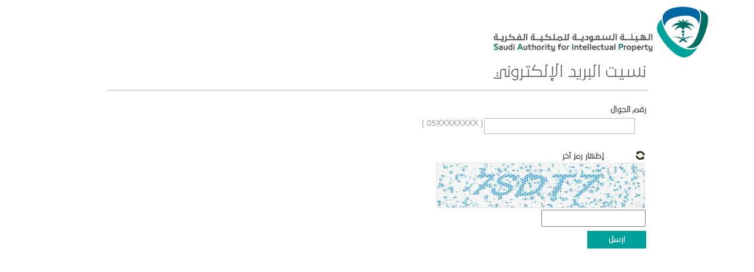

--- FILE ---
content_type: text/html; charset=utf-8
request_url: https://epatentsso.saip.gov.sa/WebPages/frmForgetUsername.aspx
body_size: 5853
content:

<!DOCTYPE html PUBLIC "-//W3C//DTD XHTML 1.0 Transitional//EN" "http://www.w3.org/TR/xhtml1/DTD/xhtml1-transitional.dtd">

<html xmlns="http://www.w3.org/1999/xhtml" dir="rtl">

<head id="Head2"><title>
	الخدمات الالكترونية لمكتب البراءات السعودي
</title>

    <!-- Google Analytics -->


    
    <style type="text/css">
        .style1 {
            width: 283px;
        }
    </style>
<link href="../Styles/Site.css" rel="stylesheet" type="text/css" /><link href="/Styles/style.css" rel="stylesheet" type="text/css" /><link rel="stylesheet" href="/Styles/reset_rtl.css" type="text/css" /><link rel="stylesheet" href="/Styles/text_rtl.css" type="text/css" /><link rel="stylesheet" href="/Styles/960_rtl.css" type="text/css" /><link rel="stylesheet" href="/Styles/uni-form.css" type="text/css" /><link rel="stylesheet" href="/Styles/default.uni-form.css" type="text/css" />

    
    <script src="/Scripts/jquery-1.10.2.js" type="text/javascript"></script>
    
    <script type="text/javascript" src="../Scripts/jquery-1.4.1.min.js"></script>


        <script type="text/javascript" src="/Scripts/uni-form.jquery.js"></script>

</head>
<body id="body">


  
    
<!-- header start -->   
 

 <div class="container_12">

<div class="grid_2">
<img src="../images/SaipLogo.png" style="height:90px; padding-top:10px;" alt="الإدارة العامة للملكية الصناعية" />
</div>

<div class="grid_10">

</div>

 <div class="clear"></div>	



 

                

 <div class="clear"></div>	
 <!-- header end -->

     <form method="post" action="./frmForgetUsername.aspx" onsubmit="javascript:return WebForm_OnSubmit();" id="form1" class="uniForm">
<div class="aspNetHidden">
<input type="hidden" name="ToolkitScriptManager1_HiddenField" id="ToolkitScriptManager1_HiddenField" value="" />
<input type="hidden" name="__EVENTTARGET" id="__EVENTTARGET" value="" />
<input type="hidden" name="__EVENTARGUMENT" id="__EVENTARGUMENT" value="" />
<input type="hidden" name="__LASTFOCUS" id="__LASTFOCUS" value="" />
<input type="hidden" name="__VIEWSTATE" id="__VIEWSTATE" value="/wEPDwULLTExNzM4OTE0MjdkGAEFHl9fQ29udHJvbHNSZXF1aXJlUG9zdEJhY2tLZXlfXxYBBR5jdGwwMCRQbGFjZUhvbGRlck1haW4kaW1nUmVzZXTDjWoLa0X3NzxsTGtuRSBaaeVpxzkVXNcYg72/cNyb1A==" />
</div>

<script type="text/javascript">
//<![CDATA[
var theForm = document.forms['form1'];
if (!theForm) {
    theForm = document.form1;
}
function __doPostBack(eventTarget, eventArgument) {
    if (!theForm.onsubmit || (theForm.onsubmit() != false)) {
        theForm.__EVENTTARGET.value = eventTarget;
        theForm.__EVENTARGUMENT.value = eventArgument;
        theForm.submit();
    }
}
//]]>
</script>


<script src="/WebResource.axd?d=P04r-gKP5zFpa7OLtem_rRQB7-p1mkiPlnMO96XDmqXtQ8A9HnaGiACvj-1RsR3oNNuTCRn-RrMoHcyZYxTgPVfpTOIzdJd4jPlcELkf2cM1&amp;t=638901649900000000" type="text/javascript"></script>


<script src="/ScriptResource.axd?d=Rlrqu3HtRVuTuxbXMsbhvK0TsMtVyuAw0OzofquTW_2iIHmPMMyIpcYoWWV78cN-HIKN3MmFBtNeuYNoH2_9nbN1-vAEoVP-DI3qIPJg3SMILpn9vzj4yq87VAtNHFRGnFzPewX4AIvraJ5C2tTNA2Vdp2RAcAvCfN72TyIy_xY1&amp;t=7f7f23e2" type="text/javascript"></script>
<script src="/ScriptResource.axd?d=5pU6AI8hoOVP8SQudD_6f5uTJBciQikcWC-WQbxrld4KWDG1g_fCsyuxmnupONnV7EJUTY258M5_pKhvH1lxc6xTp30aFsYIfrZ0KCt5ajeAfNAnX2RSleQcCVvyRoud0&amp;t=7c776dc1" type="text/javascript"></script>
<script src="/ScriptResource.axd?d=IXMe9OFfe_VUSt7m6KTLJitHQTgIn1LDC92VWiBmObtCJ67f6q3F6hVW2klNwqcBAav3SHpyu7ubhNOCN1xX9Q7rp1HiqMAa9zEHTb93RCV0zoYW-e2McX82Ri0EJkremis4qovH9avnzAemKkBvdA2&amp;t=7c776dc1" type="text/javascript"></script>
<script src="/WebPages/frmForgetUsername.aspx?_TSM_HiddenField_=ToolkitScriptManager1_HiddenField&amp;_TSM_CombinedScripts_=%3b%3bAjaxControlToolkit%2c+Version%3d4.1.60919.0%2c+Culture%3dneutral%2c+PublicKeyToken%3d28f01b0e84b6d53e%3aen-US%3aee051b62-9cd6-49a5-87bb-93c07bc43d63%3af2c8e708%3ade1feab2%3a720a52bf%3af9cec9bc%3a589eaa30%3aa67c2700%3aab09e3fe%3a87104b7c%3a8613aea7%3a3202a5a2%3abe6fb298" type="text/javascript"></script>
<script type="text/javascript">
//<![CDATA[
function WebForm_OnSubmit() {
if (typeof(ValidatorOnSubmit) == "function" && ValidatorOnSubmit() == false) return false;
return true;
}
//]]>
</script>

<div class="aspNetHidden">

	<input type="hidden" name="__VIEWSTATEGENERATOR" id="__VIEWSTATEGENERATOR" value="D01015E2" />
	<input type="hidden" name="__EVENTVALIDATION" id="__EVENTVALIDATION" value="/[base64]" />
</div>
    <script type="text/javascript">
//<![CDATA[
Sys.WebForms.PageRequestManager._initialize('ctl00$ToolkitScriptManager1', 'form1', ['tctl00$PlaceHolderMain$UPMain','PlaceHolderMain_UPMain','tctl00$PlaceHolderMain$upCaptcha','PlaceHolderMain_upCaptcha'], ['ctl00$PlaceHolderMain$btnSend','PlaceHolderMain_btnSend','ctl00$PlaceHolderMain$imgReset','PlaceHolderMain_imgReset'], [], 90, 'ctl00');
//]]>
</script>

       
            
    <div dir="rtl">
        <div id="PlaceHolderMain_UPMain">
	
                <table align="center" cellpadding="2" cellspacing="3" style="width: 100%">
                    <tr>
                        <td>
                            <table align="center" cellpadding="2" cellspacing="3" width="80%" style="height: 250px">
                                <tr>
                                    <td class="titlehead">
                                        <h1>نسيت البريد الإلكتروني
                                            <br />
                                        </h1>
                                    </td>
                                </tr>
                                <tr>
                                    <td style="height: 40px; vertical-align: bottom">
                                        <strong>رقم الجوال </strong>
                                    </td>
                                </tr>
                                <tr>
                                    <td align="left">
                                        <table width="100%">
                                            <tr>
                                                <td class="style1">
                                                    <input name="ctl00$PlaceHolderMain$txtMobileNum" type="text" onchange="javascript:setTimeout(&#39;__doPostBack(\&#39;ctl00$PlaceHolderMain$txtMobileNum\&#39;,\&#39;\&#39;)&#39;, 0)" onkeypress="if (WebForm_TextBoxKeyHandler(event) == false) return false;" id="PlaceHolderMain_txtMobileNum" class="textbox300" />
                                                    <span id="PlaceHolderMain_rvMobileNum" style="color:Red;visibility:hidden;">*</span>
                                                </td>
                                                <td align="right" style="width: 100%">
                                                    <p style="color: Gray">
                                                        ( 05XXXXXXXX )
                                                    </p>
                                                </td>
                                            </tr>
                                        </table>
                                    </td>
                                </tr>
                                <tr>
                                    <td>
                                        
                                    </td>
                                </tr>
                                <tr>

                                    <td align="center">
                                        
                                        <div style="width: 90%; float: right;">
                                            <table style="width: 100%;">
                                                <tr>

                                                    <td colspan="2" class="row_color2">
                                                        <div id="PlaceHolderMain_upCaptcha">
		
                                                                <table style="border-collapse: separate; border-collapse: collapse; border-spacing: 0px;">
                                                                    <tr>
                                                                        <td>
                                                                            <input type="image" name="ctl00$PlaceHolderMain$imgReset" id="PlaceHolderMain_imgReset" title="إظهار رمز أخر" src="../Images/refresh.png" align="right" style="height:15px;width:16px;" />
                                                                        </td>
                                                                        <td style="float: right; text-align: right">
                                                                            <span style="text-align: right">إظهار رمز أخر</span>
                                                                        </td>
                                                                    </tr>
                                                                    <tr>
                                                                        <td colspan="2">
                                                                            <img id="PlaceHolderMain_imgCaptcha" src="CaptchaImage.aspx" style="border-color:#E2E2E2;border-width:1px;border-style:Solid;width:100%;" />
                                                                        </td>
                                                                    </tr>
                                                                </table>


                                                            
	</div>
                                                    </td>
                                                </tr>
                                                <tr>
                                                    <td colspan="2">
                                                        <input name="ctl00$PlaceHolderMain$txtimgcode" type="text" id="PlaceHolderMain_txtimgcode" style="height:23px;" />
                                                    </td>
                                                </tr>
                                                <tr>
                                                    <td colspan="3">
                                                        <span id="PlaceHolderMain_lblCaptchaError" style="color:Red;font-size:Small;"></span>
                                                    </td>
                                                </tr>
                                            </table>

                                        </div>
                                        <div style="float: right; width: 20%"></div>
                                    </td>
                                </tr>
                                <tr>
                                    <td align="left">
                                        <input type="submit" name="ctl00$PlaceHolderMain$btnSend" value="ارسل" onclick="ShowWaitingBox();WebForm_DoPostBackWithOptions(new WebForm_PostBackOptions(&quot;ctl00$PlaceHolderMain$btnSend&quot;, &quot;&quot;, true, &quot;&quot;, &quot;&quot;, false, false))" id="PlaceHolderMain_btnSend" class="sbmt" style="width:100px;" />
                                    </td>
                                </tr>
                            </table>
                        </td>
                    </tr>
                </table>
                
<div dir="rtl">
    <a id="PlaceHolderMain_msgBox_lbtnDummyTest" href="javascript:WebForm_DoPostBackWithOptions(new WebForm_PostBackOptions(&quot;ctl00$PlaceHolderMain$msgBox$lbtnDummyTest&quot;, &quot;&quot;, true, &quot;&quot;, &quot;&quot;, false, true))"></a>
    
    <div id="PlaceHolderMain_msgBox_pnlInfoMssg" dir="rtl" style="display: none; width: 450px; height:auto; min-height: 190px;  background:#ffffff; border-radius:5px; -moz-border-radius:5px; -webkit-border-radius:5px; border:solid 1px #666666;
-moz-box-shadow: 0 0 12px #e4e4e4 inset;
-webkit-box-shadow: 0 0 12px #e4e4e4 inset;
-o-box-shadow: 0 0 12px #e4e4e4 inset;
box-shadow: 0 0 12px #e4e4e4 inset;">
		

        
       <div style="padding:10px">
           <div class="grid-head">  
         <img src="/images/alert-triangle-red.png" style="vertical-align:middle" />
            
                تأكيد
            </div>     
             <div class="grid-middle">  
        
         
                         <div style="padding:10px">
                              <span id="PlaceHolderMain_msgBox_lblMessage">تم ارسال اسم المستخدم برسالة نصية الى الجوال.</span>
                             </div>
            
                
            
            <div style="text-align: center;"><br /><br /><br /><br />
                <input type="submit" name="ctl00$PlaceHolderMain$msgBox$btnInfoMessage" value="موافق" id="PlaceHolderMain_msgBox_btnInfoMessage" class="button-yellow2" /><br /><br />
            </div>

           </div>
        <div class="grid-footer"></div>
           </div>
    
	</div>
</div>

            
</div>
    </div>
    <div>
        <a id="PlaceHolderMain_lbtnDummyTest" href="javascript:WebForm_DoPostBackWithOptions(new WebForm_PostBackOptions(&quot;ctl00$PlaceHolderMain$lbtnDummyTest&quot;, &quot;&quot;, true, &quot;&quot;, &quot;&quot;, false, true))"></a>
        
        <div id="PlaceHolderMain_pnlWaiting" dir="rtl" style="color:Black;display: none; width: 500px; background-color: White; border-width: 2px; border-color: Black; border-style: solid; text-align: right; font-size: 110%; font-family: Tahoma,Arial,sans-serif;">
	
            <div id="progressBackgroundFilter">
            </div>
            <div id="processMessage">
                <table width="100%">
                    <tr>
                        <td>الرجاء الانتظار .........
                        </td>
                        <td>
                            <img alt="Loading" src="../../images/loading.gif" />
                        </td>
                    </tr>
                </table>
            </div>
        
</div>
    </div>
    <script type="text/javascript">
        function ShowWaitingBox() {
            if (Page_ClientValidate()) {
                scrollTo(0, 0);
                $find("BehWaiting1").show();
                return true;
            }
            else { return false;}
        }
    </script>

       
        
<script type="text/javascript">
//<![CDATA[
var Page_Validators =  new Array(document.getElementById("PlaceHolderMain_rvMobileNum"));
//]]>
</script>

<script type="text/javascript">
//<![CDATA[
var PlaceHolderMain_rvMobileNum = document.all ? document.all["PlaceHolderMain_rvMobileNum"] : document.getElementById("PlaceHolderMain_rvMobileNum");
PlaceHolderMain_rvMobileNum.controltovalidate = "PlaceHolderMain_txtMobileNum";
PlaceHolderMain_rvMobileNum.focusOnError = "t";
PlaceHolderMain_rvMobileNum.errormessage = "*";
PlaceHolderMain_rvMobileNum.evaluationfunction = "RequiredFieldValidatorEvaluateIsValid";
PlaceHolderMain_rvMobileNum.initialvalue = "";
//]]>
</script>


<script type="text/javascript">
//<![CDATA[
(function() {var fn = function() {$get("ToolkitScriptManager1_HiddenField").value = '';Sys.Application.remove_init(fn);};Sys.Application.add_init(fn);})();
var Page_ValidationActive = false;
if (typeof(ValidatorOnLoad) == "function") {
    ValidatorOnLoad();
}

function ValidatorOnSubmit() {
    if (Page_ValidationActive) {
        return ValidatorCommonOnSubmit();
    }
    else {
        return true;
    }
}
        
document.getElementById('PlaceHolderMain_rvMobileNum').dispose = function() {
    Array.remove(Page_Validators, document.getElementById('PlaceHolderMain_rvMobileNum'));
}
Sys.Application.add_init(function() {
    $create(Sys.Extended.UI.ModalPopupBehavior, {"BackgroundCssClass":"modalBackground","PopupControlID":"PlaceHolderMain_msgBox_pnlInfoMssg","dynamicServicePath":"/WebPages/frmForgetUsername.aspx","id":"BehWaiting"}, null, null, $get("PlaceHolderMain_msgBox_lbtnDummyTest"));
});
Sys.Application.add_init(function() {
    $create(Sys.Extended.UI.ModalPopupBehavior, {"BackgroundCssClass":"modalBackground","PopupControlID":"PlaceHolderMain_pnlWaiting","PopupDragHandleControlID":"PlaceHolderMain_pnlWaiting","dynamicServicePath":"/WebPages/frmForgetUsername.aspx","id":"BehWaiting1"}, null, null, $get("PlaceHolderMain_lbtnDummyTest"));
});
//]]>
</script>
</form>

 <!-- footer start -->

				
			

<!-- footer end -->
 <div class="clear"></div>	

</div>





   
</body>
</html>



      

 

--- FILE ---
content_type: text/css
request_url: https://epatentsso.saip.gov.sa/Styles/Site.css
body_size: 9766
content:
/* DEFAULTS
----------------------------------------------------------*/

@font-face {
    font-family: '29LTBukra-Regular';
    src: url('Fonts/29LTBukra-Regular.eot?#iefix') format('embedded-opentype'), url('Fonts/29LTBukra-Regular.woff') format('woff'), url('Fonts/29LTBukra-Regular.ttf') format('truetype'), url('Fonts/29LTBukra-Regular.svg#29LTBukra-Regular') format('svg');
    font-weight: normal;
    font-style: normal;
}


.ArabicFont {
    font-family: '29LTBukra-Regular';
}


body {
    font-size: .70em;
    font-family: '29LTBukra-Regular';
    margin: 0px;
    padding: 0px;
    /*     color: #696969;
    width: 100%;
  background-image: url(/images/bg.gif);
    padding-bottom: 0px;
    background-repeat: repeat-x; */
}
span{
    font-size:8pt;
    font-weight:bold;
}
a:link, a:visited {
    color: #0066A1;
    text-decoration: none;
    font-weight:bold;
}


input[type=button] {
    cursor: pointer !important;
}

input[type="submit"] {
    cursor: pointer !important;
}


a:hover {
    color: #1d60ff;
    text-decoration: underline;
}

a:active {
    color: #60A7D6;
}

p {
    margin-bottom: 10px;
    line-height: 1.6em;
    width: 449px;
}

.disabledImageButton {
    filter: alpha(opacity=30);
    opacity: .30;
}

.enabledImageButton {
    filter: alpha(opacity=100);
    opacity: 1;
}

.SubmitNew {
    border-radius: 5px;
    height: 31px;
    background-color: #66919A;
    color: #f2fafa;
    border: solid 1pt #66919A;
    box-shadow: 2px 2px 1px #ddd;
}

    .SubmitNew:hover {
        border-radius: 5px 5px 5px 5px;
        height: 31px;
        background-color: #91A099;
        color: #221d1d;
        border: solid 1pt #91A099;
        box-shadow: 2px 2px 1px #ddd;
        font-weight: bold;
        cursor: pointer;
    }

.SecHead {
    height: 20px;
    width: 100%;
    background-color: #e4e8f8;
    border-bottom: solid 2px #808080;
    font-family: '29LTBukra-Regular';
    font-weight: bold;
    text-align: right;
    height: 35px;
    font-size: 18px;
    margin-top: 5px;
}

.customCalloutStyle div, .customCalloutStyle td {
    border: none;
    background: #fff6bf no-repeat 12px 50px;
    color: #800000;
}

.customCalloutStyle .ajax__validatorcallout_close_button_cell {
    vertical-align: top;
    padding: 0px;
    text-align: right;
    border-left: none;
}

    .customCalloutStyle .ajax__validatorcallout_close_button_cell .ajax__validatorcallout_innerdiv img {
        border: none;
        text-align: center;
        width: 10px;
        padding-right: 15px;
        cursor: pointer;
        z-index: 9999;
        position: absolute;
        right: 375px;
        background: none;
    }

/* HEADINGS   
----------------------------------------------------------*/

h1, h2, h3, h4, h5, h6 {
    font-size: 1.5em;
    color: #666666;
    font-variant: small-caps;
    text-transform: none;
    font-weight: 200;
    margin-bottom: 0px;
}

h1 {
    font-size: 1.6em;
    padding-bottom: 0px;
    margin-bottom: 0px;
}

h2 {
    font-size: 1.5em;
    font-weight: 600;
}

h3 {
    font-size: 1.2em;
}

h4 {
    font-size: 1.1em;
}

h5, h6 {
    font-size: 1em;
}

/* this rule styles <h1> and <h2> tags that are the 
first child of the left and right table columns */
.rightColumn > h1, .rightColumn > h2, .leftColumn > h1, .leftColumn > h2 {
    margin-top: 0px;
}


/* PRIMARY LAYOUT ELEMENTS   
----------------------------------------------------------*/

.page {
    width: 1190px;
    position: relative;
    background-color: #fff;
    margin: 0px auto 0px auto;
    margin-top: 92px;
    border-left: 1px solid #496077;
    border-right: 1px solid #496077;
    border-bottom: 1px solid #496077;
}

.header {
    position: relative;
    margin: 0px;
    padding: 0px;
    background-color: #4b6c9e;
    width: 100%;
    height: 0px;
}

    .header h1 {
        font-weight: 700;
        font-family: '29LTBukra-Regular';
        margin: 0px;
        padding: 0px 0px 0px 20px;
        color: #f9f9f9;
        border: none;
        line-height: 2em;
        font-size: 2em;
    }

.title {
    display: block;
    float: right;
    text-align: right;
    width: auto;
    margin-right: 10px;
    vertical-align: middle;
}

.main {
    padding: 0px 12px;
    min-height: 500px;
    background-color: #f2f2f3;
}

.leftCol {
    padding: 6px 0px;
    margin: 12px 8px 8px 8px;
    width: 200px;
    min-height: 200px;
}

.footer {
    color: #4e5766;
    padding: 8px 0px 0px 0px;
    margin: 0px auto;
    text-align: center;
    vertical-align: middle;
    line-height: normal;
    background-color: #52C1DD;
}

.fileInfo {
    font-family: '29LTBukra-Regular';
    font-size: x-small;
    font-weight: normal;
    text-transform: none;
    color: #FF0000;
    vertical-align: bottom;
    text-align: right;
    letter-spacing: normal;
    background-color: #FFFFFF;
}

.fileBG {
    font-family: '29LTBukra-Regular';
    font-size: small;
    font-weight: bold;
    font-style: normal;
    font-variant: normal;
    color: #000000;
    background-color: #E5F7D5;
    border: .5px solid #0000FF;
    border-collapse: inherit;
    border-radius: 10px;
}

.fileBG2 {
    border-style: none;
    border-width: thin;
    border-color: #0000FF;
    font-family: '29LTBukra-Regular';
    font-size: small;
    font-weight: normal;
    font-style: normal;
    font-variant: normal;
    color: #000000;
    border-collapse: inherit;
    background-color: #F4F4F4;
}

.contentPlace {
    font-size: medium;
    font-weight: normal;
    font-style: normal;
    font-variant: normal;
    color: #000000;
    border: thin solid #000000;
    border-collapse: inherit;
    background-color: #EAF4FF;
}

#links {
    padding-top: 5px;
    padding-right: 20px;
    direction: rtl;
}
/* TAB MENU   
----------------------------------------------------------*/

div.hideSkiplink {
    background-color: #3a4f63;
    width: 100%;
}

div.menu {
    padding: 4px 0px 4px 8px;
}

    div.menu ul {
        list-style: none;
        margin: 0px;
        padding: 0px;
        width: auto;
    }

        div.menu ul li a, div.menu ul li a:visited {
            background-color: #465c71;
            border: 1px #4e667d solid;
            color: #dde4ec;
            display: block;
            line-height: 1.35em;
            padding: 4px 20px;
            text-decoration: none;
            white-space: nowrap;
        }

            div.menu ul li a:hover {
                background-color: #bfcbd6;
                color: #465c71;
                text-decoration: none;
            }

            div.menu ul li a:active {
                background-color: #465c71;
                color: #cfdbe6;
                text-decoration: none;
            }

/* FORM ELEMENTS   
----------------------------------------------------------*/

fieldset {
    margin: 1em 0px;
    padding: 1em;
    border: 1px solid #ccc;
}

    fieldset p {
        margin: 2px 12px 10px 10px;
    }

    fieldset.login label, fieldset.register label, fieldset.changePassword label {
        display: block;
    }

    fieldset label.inline {
        display: inline;
    }

legend {
    font-size: 1.1em;
    font-weight: 600;
    padding: 2px 4px 8px 4px;
}

input.textEntry {
    width: 320px;
    border: 1px solid #ccc;
}

input.passwordEntry {
    width: 320px;
    border: 1px solid #ccc;
}

div.accountInfo {
    width: 42%;
}

/* MISC  
----------------------------------------------------------*/

.clear {
    clear: both;
}

.title {
    display: block;
    float: left;
    text-align: left;
    width: auto;
}

.loginDisplay {
    font-size: 1.1em;
    display: block;
    text-align: right;
    padding: 10px;
    color: White;
}

    .loginDisplay a:link {
        color: white;
    }

    .loginDisplay a:visited {
        color: white;
    }

    .loginDisplay a:hover {
        color: white;
    }

.failureNotification {
    font-size: 1.2em;
    color: Red;
}

.bold {
    font-weight: bold;
}

.submitButton {
    text-align: right;
    padding-right: 10px;
}

.modalBackground {
    padding: inherit;
    margin: inherit;
    background-color: #8A8A8A;
    filter: alpha(opacity=80);
    opacity: 0.8;
}

.ModalWindow {
    border: solid1px#c0c0c0;
    background: #CCCCFF;
    padding: 0px10px10px10px;
    position: absolute;
    top: -1000px;
}

.ClosePopupCls {
    color: White;
    float: right;
    height: 12px;
    font-size: 10px;
    cursor: pointer;
    text-decoration: none;
}

    .ClosePopupCls a:link {
        color: White;
        text-decoration: none;
    }

    .ClosePopupCls a:visited {
        color: White;
        text-decoration: none;
    }

    .ClosePopupCls a:hover {
        color: White;
        text-decoration: none;
    }

.titleBLUE18 {
    font: bold 18px/22px '29LTBukra-Regular';
    color: #000f47;
    text-align: right;
    direction: rtl;
    text-decoration: none;
}

    .titleBLUE18 A {
        font: bold 18px/22px '29LTBukra-Regular';
        color: #000f47;
        text-decoration: none;
    }

.titleGray {
    font: bold 16px/20px;
    font-family: '29LTBukra-Regular';
    font-weight:bold;
    color: #00A09B;
    text-align: right;
    direction: rtl;
    text-decoration: none;
}

    .titleGray A {
        font: bold 16px/20px '29LTBukra-Regular';
        color: #666666;
        text-decoration: none;
    }

.titleGrayCenter {
    font: bold 18px/20px '29LTBukra-Regular';
    color: #1191d0;
    direction: rtl;
    text-decoration: none;
    text-align: center;
    font-weight: bold;
}

    .titleGrayCenter A {
        font: bold 16px/20px '29LTBukra-Regular';
        color: #666666;
        text-decoration: none;
        text-align: center;
        font-weight: bold;
    }



.goldSubHeader {
    font-family: '29LTBukra-Regular';
    color: #7B2C00;
    font-size: 14px;
    font-weight: bold;
}

.SubHeaderNormal {
    font-family: '29LTBukra-Regular';
    color: #555555;
    font-size: 13px;
    font-weight: normal;
}

.blueSubHeader {
    font-family: '29LTBukra-Regular';
    color: #4B6C9E;
    font-size: 14px;
    font-weight: bold;
}

.whiteSubHeader {
    font-family: '29LTBukra-Regular';
    color: #000000;
    font-size: 9pt;
    font-weight: bold;
}

.blueSiteMapPath {
    font-family: '29LTBukra-Regular';
    color: #60A7D6;
    font-size: 18px;
    font-weight: bold;
    padding-top: 8px;
}

.blueSiteMapPath2 {
    font-family: '29LTBukra-Regular';
    color: #60A7D6;
    font-size: 14px;
    font-weight: bold;
    background-color: #C0C0C0;
}

.whiteSubHeader {
    font-family: '29LTBukra-Regular';
    color: #000000;
    font-size: 15px;
    font-weight: bold;
}


.lightText {
    font-family: '29LTBukra-Regular';
    color: #555555;
    font-size: 13px;
    font-weight: normal;
}

    .lightText A {
        color: #000f47;
        font-size: 11px;
        font-weight: bold;
        text-decoration: none;
    }

        .lightText A:hover {
            color: #bbbbbb;
        }

.lightText2 {
    font-family: '29LTBukra-Regular';
    color: #555555;
    font-size: 8pt;
    font-weight: normal;
    direction: rtl;
    text-align: justify;
    line-height: 10px;
}

    .lightText2 A {
        color: #000f47;
        font-size: 8pt;
        font-weight: bold;
        text-decoration: none;
    }

        .lightText2 A:hover {
            color: #bbbbbb;
        }


.lightText3 {
    font-family: '29LTBukra-Regular';
    color: #555555;
    font-size: 8pt;
    font-weight: normal;
    direction: rtl;
    text-align: center;
    line-height: 10px;
}

    .lightText3 A {
        color: #000f47;
        font-size: 8pt;
        font-weight: bold;
        text-decoration: none;
    }

        .lightText3 A:hover {
            color: #bbbbbb;
        }

.baseinformation {
    width: 100%;
    height: 20px;
    background-color: #fff;
    border-bottom: 3px solid #A3CAEB;
    padding: 5px;
    vertical-align: bottom;
    font-family: '29LTBukra-Regular';
}

.baseViewinformation {
    text-align: right;
    background-color: White;
    width: auto;
    height: auto;
    margin-right: 12px;
}

#InitialInstructions {
    line-height: 12px;
}
/* Gridview  
----------------------------------------------------------*/

.GridViewStyle {
    font-family: '29LTBukra-Regular';
    font-size: 8pt;
    border-collapse: collapse;
    border: #f3f3f3 1px solid;
    font-weight:bold;
}

.RowStyle td, .AltRowStyle td, .SelectedRowStyle td, .EditRowStyle td /*Common Styles*/ {
    padding: 5px;
    border: #f3f3f3 1px solid;
}

.RowStyle td {
    background-color: #E5ECF9;
}

.AltRowStyle td {
    background-color: #F7FAFF;
}

.RowStyleMowarid td, .AltRowStyleMowarid td, .SelectedRowStyle td, .EditRowStyle td /*Common Styles*/ {
    padding: 5px; /*border: solid 1px #D4D1C8;*/
    text-align: center;
}

.RowStyleMowarid td {
    background-color: #ffffff;
}

.HeaderStyleMowarid, .PagerStyleMowarid /*Common Styles*/ {
    background-color: #def4ff;
}

.FooterStyleMowarid td {
    background-color: #D4D1C8;
    color: #EDF2F8;
}

.RowStyleNormal td, .AltRowStyleNormal td, .SelectedRowStyle td, .EditRowStyle td /*Common Styles*/ {
    padding: 7px;
    border-bottom: dotted 1px #868686; /*text-align: center;*/
    text-align: center;
}

.RowStyleNormal td {
    background-color: #f2f2f2;
    font-size: 9pt;
}

.HeaderStyleNormal {
    background-color: #def4ff;
    color: gray;
    text-align: center;
    font-size: 9pt;
}

.PagerStyleNormal {
    background-color: #fff;
}

    .PagerStyleNormal table {
        text-align: center;
        margin: auto;
    }

        .PagerStyleNormal table td {
            border: 0px;
            padding: 1px;
            background-color: #00A09B;
            color:#fff;
        }

    .PagerStyleNormal td {
        border-top: #EEEEEE 1px solid;
    }

    .PagerStyleNormal a {
        color: gray;
        text-decoration: none;
        padding: 2px 10px 2px 10px;
        border: 1px solid gray;
    }

    .PagerStyleNormal span {
        font-weight: bold;
        color: #fff;
        text-decoration: none;
        padding: 2px 10px 2px 10px;
    }

.SelectedRowStyle td {
    background-color: #FFFF99;
}

.HeaderStyleNormal th {
    padding: 5px;
    color: black;
    border-bottom: none 1px #868686;
    text-align: center;
    background-color: #00A09B;
    color:#fff;
    font-weight:bold;
}

.HeaderStyleNormal a {
    text-decoration: none;
    color: #C9CED5;
    display: block;
    text-align: center;
    font-weight: normal;
}

.AltRowStyleNormal td {
    background-color: #FFFFFF;
    font-size: 9pt;
}

.FooterStyle td {
    background-color: #F1FBFC;
    color: #000000;
}

.FooterStyleCenter td {
    background-color: #F1FBFC;
    color: #000000;
    text-align: center;
}
/*==================*/

.TabContainer {
    font: bold 0.75em '29LTBukra-Regular';
    width: 60em;
    margin-top: 1.5em;
    padding-top: 2em;
}

.TabItemInactive {
    border-top: 1px solid white;
    border-left: 1px solid white;
    border-right: 1px solid #aaaaaa;
    border-bottom: none;
    background-color: #d3d3d3;
    text-align: center;
    text-decoration: none;
    padding: 0.75em 0.25em 0 0.25em;
}

    .TabItemInactive:hover {
        background: #808080;
    }

.TabItemActive {
    border-top: 1px solid white;
    border-left: none;
    border-right: 1px solid #aaaaaa;
    border-bottom: none;
    text-decoration: none;
    background-color: #bbbbbb;
    text-align: center;
    padding: 0.75em 0.25em 0 0.25em;
}

.ContentPanel {
    background-color: #bbbbbb;
    padding: 10px 10px 10px 10px;
    width: 60em;
    font: 0.8em '29LTBukra-Regular';
}

.modalBox {
    background-color: #f5f5f5;
    border-width: 3px;
    border-style: solid;
    border-color: #1B6BA6;
    padding: 3px;
}

.HeadLabel {
    font-family: '29LTBukra-Regular';
    font-size: xx-large;
    font-weight: bold;
    font-style: normal;
    font-variant: small-caps;
    text-transform: capitalize;
    color: #000000;
    text-decoration: underline;
    line-height: normal;
    vertical-align: middle;
}

.FieldTitle {
    /*  background-position: center center;     border: .5px solid #9CAAC1;     padding: inherit;     margin: 1px;     font-family: 'Times New Roman' , Times, serif;     font-size: medium;     font-weight: bold;     visibility: visible;     display: block;     background-repeat: repeat-x;     height: 10px;     table-layout: auto;     color: #000000;     background-image: url('../images/back2.jpg');*/
    width: 100%;
    height: 40px;
    background-color: #f2f2f2;
    border-bottom: 3px solid #A3CAEB;
    padding: 5px;
    vertical-align: bottom;
    font: bold 16px/20px '29LTBukra-Regular';
    color: #1191d0;
    text-align: right;
    font-size: 9pt;
    direction: rtl;
    text-decoration: none;
}

.HeadingTitle {
    /*  background-position: center center;     border: .5px solid #9CAAC1;     padding: inherit;     margin: 1px;     font-family: 'Times New Roman' , Times, serif;     font-size: medium;     font-weight: bold;     visibility: visible;     display: block;     background-repeat: repeat-x;     height: 10px;     table-layout: auto;     color: #000000;     background-image: url('../images/back2.jpg');*/
    width: 100%;
    height: 25px;
    background-color: #f2f2f2;
    border-bottom: 3px solid #A3CAEB;
    padding: 5px;
    vertical-align: bottom;
    font: bold 16px/20px '29LTBukra-Regular';
    color: #1191d0;
    text-align: right;
    font-size: 9pt;
    direction: rtl;
    text-decoration: none;
}



.MenuHeader {
    border: .5px solid #f3f3f3;
    padding: inherit;
    margin: 1px;
    font-family: '29LTBukra-Regular';
    font-size: 8pt;
    font-weight: bold;
    visibility: visible;
    display: block;
    background-repeat: repeat-x;
    height: 25px;
    padding-top: 6px;
    color: #363636;
    background-color: #00A09B;
    text-align: center;
    color: #fff;
}

.MenuHeader2 {
    border: .5px solid #f3f3f3;
    padding: inherit;
    margin: 1px;
    font-family: '29LTBukra-Regular';
    font-size: 10pt;
    font-weight: bold;
    visibility: visible;
    display: block;
    background-repeat: repeat-x;
    height: 25px;
    padding-top: 6px;
    color: #363636;
    background-color: #FFFFFF;
    text-align: center;
    background-image: url('../images/HeaderWhiteChrome.jpg');
}

.MenuItem {
    background-color: #fff;
    background-position: right;
    background-repeat: no-repeat;
    background-image: url('/images/tab_left-green.gif');
    border-bottom: 1px solid #f3f3f3;
    font-size: 12px;
    padding-right: 25px;
    font-family: '29LTBukra-Regular';
}

.GridViewRow {
    background-color: #F9F9F9;
    background-position: right;
    background-repeat: no-repeat;
    border-bottom: 1px solid #f3f3f3;
    font-size: 12px;
    padding-right: 25px;
    border: 1px solid #CCCCCC;
}

.GridViewAlternateRow {
    background-color: #FFFFFF;
    background-position: right;
    background-repeat: no-repeat;
    border-bottom: 1px solid #f3f3f3;
    font-size: 12px;
    padding-right: 25px;
    border: 1px solid #CCCCCC;
}

.MenuItem2 {
    background-color: #fff;
    background-position: right;
    background-repeat: no-repeat;
    background-image: url('/images/tab_left-green.gif');
    border-bottom: 1px solid #f3f3f3;
    font-size: 12px;
    padding-right: 25px;
}

.menugraybox {
    background-image: url('../images/gray.jpg');
    background-repeat: repeat-x;
    background-color: #D4D4D4;
    border-bottom-color: #C6C2B4;
    border-bottom-style: solid;
    border-bottom-width: 1px;
    width: 100%;
    font-size: 8pt;
    font-weight: bold;
}

.menugraybox2 {
    background-image: url('../images/gray.jpg');
    background-repeat: repeat-x;
    background-color: #D4D4D4;
    border-bottom-color: #C6C2B4;
    border-bottom-style: solid;
    border-bottom-width: 1px;
    width: 100%;
}

    .menugraybox2 h1 {
        padding: 2px;
        font-family: 'Times New Roman', Times, serif;
        font-size: 10pt;
        font-weight: bold;
    }

.FieldLable {
    table-layout: inherit;
    background-color: #DBDBDB;
    width: 190px;
}

.Menu {
    font-family: '29LTBukra-Regular';
    font-size: large;
    color: #000000;
    background-color: #C0C0C0;
    width: 190px;
    border-style: none;
    border-color: #C0C0C0;
}
/*.MenuItem
{
    font-family: 'Times New Roman' , Times, serif;
    font-size: medium;
    font-style: normal;
    font-variant: normal;
    width: 120px;
}*/
.hiddenTextBox {
    visibility: hidden;
    display: none;
}

.TexBox {
    visibility: visible;
    display: block;
}

#progressBackgroundFilter {
    position: fixed;
    top: 0px;
    bottom: -100px;
    left: 0px;
    right: 0px;
    overflow: hidden;
    padding: 0;
    margin: 0;
    background-color: #000;
    filter: alpha(opacity=50);
    opacity: 0.5;
    z-index: 1000;
}

#processMessage {
    position: fixed;
    top: 30%;
    left: 43%;
    padding: 10px;
    width: 14%;
    z-index: 1001;
    background-color: #fff;
    border: solid 1px #000;
}
#processMessage2 {
    position: fixed;
    top: 30%;
    left: 25%;
    padding: 10px;
    height:60px;
    width: 30%;
    z-index: 1001;
    background-color: #fff;
    border: solid 1px #000;
}

#topbanner {
    /*background-image: url(/images/IP-Services.jpg);*/
    background-image: url('../images/banner.jpg');
    width: auto;
    height: 95px;
}

#bottombanner {
    /*background-image: url(/images/IP-Services.jpg);*/
    background-image: url('../images/loginfooter.jpg');
    width: auto;
    height: 25px;
}

#topbannerinternal {
    /*background-image: url(/images/IP-Services.jpg);*/
    background-image: url('../images/bannerinternal.jpg');
    position: absolute;
    top: -90px;
    z-index: 9;
    left: -1px;
    width: 1192px;
    height: 92px;
}


.textbox300 {
    width: 250px;
    background-color: White;
    border: #BABABA solid 1px;
    height: 20px;
    padding-top: 4px;
    color: #1F5D9C;
    font-size: 8pt;
    font-family: '29LTBukra-Regular';
    margin-right: 18px;
}



.textbox567 {
    width: 567px;
    background-color: White;
    border: #BABABA solid 1px;
    height: 20px;
    padding-top: 4px;
    color: #1F5D9C;
    font-size: 8pt;
    font-family: '29LTBukra-Regular';
    margin-right: 0px;
}

.sbmt {
    color: #FFFFFF;
    font-family: '29LTBukra-Regular';
    text-decoration: none;
    background-color: #00A09B;
    font-size: 12px;
    font-weight: bold;
    font-style: normal;
    border: 0px;
    width: 90px;
    height: 30px;
}

.sbmtred {
    color: #FFFFFF;
    font-family: '29LTBukra-Regular';
    text-decoration: none;
    background-color: #bb0c0c;
    font-size: 12px;
    font-weight: bold;
    font-style: normal;
    border: 0px;
    width: 90px;
    height: 30px;
}

.sbmtbtn {
    color: #FFFFFF;
    font-family: '29LTBukra-Regular';
    text-decoration: none;
    background-color: #1191d0;
    font-size: 12px;
    font-weight: bold;
    font-style: normal;
    width: 100px;
}
    .sbmtbtn:disabled {
    color: #515151;
    font-family: '29LTBukra-Regular';
    text-decoration: none;
    background-color: #BFBFBF;
    font-size: 12px;
    font-weight: bold;
    font-style: normal;
    width: 100px;
}
.titlehead {
    border-bottom: #BABABA solid 1px;
}

/* Message Boxes for different message types  */

.info, .success, .warning, .error, .validation {
    border: 1px solid;
    margin: 10px 0px;
    padding: 15px 10px 15px 50px;
    background-repeat: no-repeat;
    background-position: 10px center;
}

.info {
    border: 1pt solid #ECFED3;
    color: #006600;
    background-color: #FFFFE1;
    background-image: url('../images/info.png');
}

.success {
    color: #4F8A10;
    background-color: #DFF2BF;
    background-image: url('../images/success.png');
}

.warning {
    color: #9F6000;
    background-color: #FEEFB3;
    background-image: url('../images/warning.png');
}

.error {
    color: #D8000C;
    background-color: #FFBABA;
}

.GoogleTextBox {
    border-style: solid;
    border-color: #7F9DB9;
    background-color: #FFFFFF;
    border-width: 1px;
    color: Black;
    font-weight: bold;
    font-family: '29LTBukra-Regular';
    font-size: 8pt;
    width: 90%;
}

.GoogleWhiteTextBox {
    border-style: solid;
    border-color: #7F9DB9;
    background-color: #FFFFFF;
    border-width: 1px;
    color: Black;
    font-family: '29LTBukra-Regular';
    font-size: 8pt;
    width: 90%;
}

.col1 {
    background-color: #f2f2f2;
    font-family: '29LTBukra-Regular';
    width: 150px;
    height: auto;
    /*font-family: Tahoma;*/
    font-size: 9pt;
    font-weight:bold;
    direction: rtl;
    text-align: center;
    border: 1px solid #efefef;
}

.col_Formal {
     text-align: right;
    font-size: 1em;
    background-color: #c4d7eb;
    color: #055b92;
    height: 26px;
    padding-right: 12px;
   
}



.col11 {
    background-color: #C0E1F2;
    width: 120px;
    height: auto;
    font-family: '29LTBukra-Regular';
    font-size: 9pt;
    direction: rtl;
    text-align: center;
    border: 1px solid #efefef;
}



.Labeltext {
    background-color: #FAFAFA;
    height: auto;
    font-family: '29LTBukra-Regular';
    font-size: 8pt;
    direction: rtl;
    text-align: right;
    border: 1px solid #efefef;
}

.ColBackground {
    background-color: #DEF4FF;
    height: auto;
    font-family: '29LTBukra-Regular';
    font-size: 9pt;
    font-weight: normal;
    direction: rtl;
    text-align: right;
    border: 1px solid #efefef;
}


.EmailHead {
    background-position: center center;
    border: .5px solid #000099;
    width: 150px;
    height: auto;
    font-family: '29LTBukra-Regular';
    color: #FFFFFF;
    font-size: 18px;
    font-weight: bold;
    direction: rtl;
    text-align: right;
    vertical-align: middle;
    letter-spacing: normal;
    line-height: normal;
    word-spacing: normal;
    background-image: url('http://localhost:6132/images/button.jpg');
    background-repeat: repeat-x;
    position: inherit;
}

.EmailBody {
    background-color: #EFF8FB;
    font-family: '29LTBukra-Regular';
    font-size: medium;
}

.col2 {
    background-position: center center;
    text-align: center;
    font-family: '29LTBukra-Regular';
    font-size: 9pt;
    direction: rtl;
    background-color: #00A09B;
    font-weight: bold;
    color: #000;
    color: #fff;
}

.col3 {
    background-color: #D4D1C8;
    width: 200px;
    height: 28px;
    font-family: '29LTBukra-Regular';
    font-size: 9pt;
    direction: rtl;
    text-align: center;
}

.col33 {
    background-color: #F0F8FF;
    width: 120px;
    height: 28px;
    font-family: '29LTBukra-Regular';
    font-size: 9pt;
    direction: rtl;
    text-align: center;
}

.colTitle {
    background-color: #D4D1C8;
    width: 88px;
    height: 28px;
    font-family: '29LTBukra-Regular';
    font-size: 9pt;
    direction: rtl;
    text-align: center;
}

.buttonBack {
    border: thin solid #000000;
    background-color: #76889C;
    line-height: normal;
    text-align: center;
    height: 25px;
    color: #FFFFFF;
}

.Table {
    border: 1px solid #f3f3f3;
    table-layout: fixed;
    border-spacing: 5px;
    empty-cells: hide;
    border-collapse: separate;
    height: 165px;
}

.CellDet {
    border-style: none;
    table-layout: fixed;
    border-collapse: collapse;
    border-spacing: 1px;
    empty-cells: hide;
    background-color: #fff;
    border: 1px solid #efefef;
    font-size: 9pt;
    font-family: '29LTBukra-Regular';
}

.flatTBox {
    border-width: 0px;
    border-style: solid;
    table-layout: auto;
    border-collapse: collapse;
    border-spacing: 5px;
    empty-cells: hide;
}

#nav UL LI {
    padding: 0px 0px 0px 0px;
    list-style-type: none;
    margin: 0px;
    display: inline;
    height: 30px;
}

#nav LI A {
    border-bottom: 1px #B4D2B0 dotted;
    padding-bottom: 0.1em;
    line-height: 1.33em;
    margin: 0.5em 0px 0px 0px;
    display: block;
    background: white;
    color: #86766b;
    text-decoration: none;
    width: 160px;
    font-family: '29LTBukra-Regular';
    font-size: 12pt;
    font-weight: bold;
}

    #nav LI A.current {
        border-bottom: green 1px dotted;
        color: green;
        background-color: #E0E0E0;
        font-family: '29LTBukra-Regular';
        font-size: 12pt;
        font-weight: bold;
    }


    #nav LI A:hover {
        text-decoration: underline;
        color: #3A82B2;
        background-color: #F2F2F2;
        font-family: '29LTBukra-Regular';
        font-size: 12pt;
        font-weight: bold;
    }

.ImageListItem {
    clear: both;
    border: 1px solid #99CCFF;
    width: 100%;
}

.ImageListmainLayout {
    width: 640px;
    padding: 2px;
}

.ImageListGroup {
    /* i used 200px ,because the main layout width is 600px , and the width for each group is 200px.*/
    border-style: 1;
    border-width: 1px;
    border-color: #000000;
    width: 200px;
    float: right;
    margin: 3px;
    padding: 2px;
}

.ValidationError {
    font-family: '29LTBukra-Regular';
    font-size: small;
    color: #FF0000;
    text-decoration: blink;
    font-variant: normal;
    font-style: normal;
    font-weight: normal;
}

.Heading {
    font-family: '29LTBukra-Regular';
    font-weight: bold;
    line-height: 25px;
    font-size: small;
    float: right;
    text-align: right;
    background-color: #f2f2f2;
    border: solid 1px white;
    width: 18%;
}

.Data {
    line-height: 25px;
    font-size: small;
    float: right;
    text-align: right;
    background-color: #f2f2f2;
    border: solid 1px white;
}

.PopupOuterPanel {
    width: 650px;
    background-color: white;
    border-radius: 10px 10px 10px 10px;
    -moz-border-radius: 10px 10px 10px 10px;
    -webkit-border-radius: 10px 10px 10px 10px;
    border: .5em solid #272222;
    min-height: 320px;
    height: auto !important;
    height: 320px;
}

.PopupContentPanle {
    width: 95%;
    height: 85%;
    background-color: #f2f2f2;
    margin-top: 2px;
    border-radius: 10px 10px 10px 10px;
    margin-top: 34px;
    margin-left: 10px;
    border: .1em solid #000000;
    margin-right: 15px;
    margin-bottom: 10px;
}

.PopupHeading {
    margin: 10px;
    color: #171717;
    text-align: center;
    font-family: '29LTBukra-Regular';
    font-size: large;
    font-weight: bold;
    font-style: normal;
}

.txtDir {
    direction: ltr;
    font-size: small;
}

.accordionHeader {
    border: 0px solid #2F4F4F;
    color: #000000;
    background-color: #C0E1F2;
    font-family: '29LTBukra-Regular';
    font-size: 12px;
    font-weight: bold;
    padding: 1px;
    margin-top: 1px;
    cursor: pointer;
}

#master_content .accordionHeader a {
    color: #FFFFFF;
    background: none;
    text-decoration: none;
}

    #master_content .accordionHeader a:hover {
        background: none;
        text-decoration: underline;
    }

.accordionHeaderSelected {
    border: 0px solid #2F4F4F;
    color: #000000;
    background-color: #F2F2F2;
    font-family: '29LTBukra-Regular';
    font-size: 12px;
    font-weight: bold;
    padding: 1px;
    margin-top: 1px;
    cursor: pointer;
}

#master_content .accordionHeaderSelected a {
    color: #000000;
    background: none;
    text-decoration: none;
}

    #master_content .accordionHeaderSelected a:hover {
        background: none;
        text-decoration: underline;
    }

.accordionContent {
    background-color: #FFFFFF;
    border: 1px dashed #2F4F4F;
    border-top: none;
    padding: 5px;
    padding-top: 10px;
}


/* new classes */

.grid-head-main {
    height: 26px;
    border: solid 1px #94c1e0;
    color: #055b92;
    font-size: 14px;
    font-weight: bold;
    padding-top: 12px;
    text-align: right;
    padding-right: 12px;
    padding-left: 12px;
    -webkit-border-radius: 5px;
    -webkit-border-top-right-radius: 0;
    -moz-border-radius: 5px;
    -moz-border-radius-topright: 0;
    border-radius: 5px;
    border-top-right-radius: 0;
    font-family: '29LTBukra-Regular';
    background-image: url(../../images/gridmenu_bg.png);
    text-transform: uppercase;
}

.grid-head {
    height: 26px;
    border: solid 1px #94c1e0;
    color: #055b92;
    font-size: 14px;
    border-radius: 5px;
    -moz-border-radius: 5px;
    -webkit-border-radius: 5px;
    font-weight: bold;
    padding-top: 12px;
    text-align: right;
    padding-right: 12px;
    padding-left: 12px;
    font-family: '29LTBukra-Regular';
    background-image: url(../../images/gridmenu_bg.png);
    text-transform: uppercase;
}

.grid-head-small {
    padding: 5px;
    height: 15px;
    border: solid 1px #94c1e0;
    color: #055b92;
    font-size: 14px;
    border-radius: 5px 5px 0 0;
    -moz-border-radius: 5px;
    -webkit-border-radius: 5px;
    font-weight: bold;
    text-align: right;
    font-family: Calibri; /*background-color: #055b92;*/
    background-image: url(../../images/grid_head.png);
    text-transform: uppercase;
}

.alert-box {
    color: #555;
    font-family: '29LTBukra-Regular';
    font-size: 15px;
    padding: 10px 36px;
    font-weight: bold;
    margin-right: 5px;
    margin-top: 5px;
    margin-left: 5px;
    color: #fff;
    -moz-border-radius: 5px;
    -webkit-border-radius: 5px;
    -khtml-border-radius: 5px;
    border-radius: 5px;
}

.notice {
    background: #77d3e0;
    no-repeat: 10px 50%;
    border: 1px solid #6cc8d4;
}

    .notice:hover {
    background-color: #6cc8d4;
    color: #000000;
}

.grid-middle {
    border-left: solid 1px #6cc8d4;
    border-right: solid 1px #6cc8d4;
    min-height: 100px;
    margin-left: 6px;
    margin-right: 6px;
}

.last-status-bg {
    border-left: solid 1px #6cc8d4;
    border-right: solid 1px #6cc8d4;
    min-height: 80px;
    margin-left: 6px;
    margin-right: 6px;
    margin-bottom: 1px;
    background-color: #EBF2F5;
}
.last-status-bg:hover {
    background-color: #E1ECF0;
}

.content-area {
    border-left: solid 1px #94c1e0;
    border-right: solid 1px #cccccc;
    margin-left: 6px;
    margin-right: 6px;
    padding: 10px;
    margin-bottom: 1px;
    border-right-style: solid;
    border-bottom-style: solid;
    border-left-style: solid;
    border-right-width: 1px;
    border-bottom-width: 1px;
    border-left-width: 1px;
    border-right-color: #cccccc;
    border-bottom-color: #94c1e0;
    border-left-color: #94c1e0;
}

.grid-footer {
    border-bottom: solid 1px #94c1e0;
    margin-left: 6px;
    margin-right: 6px;
}

.form-text {
    color: #055b92;
    text-align: right;
    padding-right: 24px;
    font-size: 13px;
    padding-bottom: 6px;
}

.padding {
    margin-right: 12px;
}

.grid-txtbox {
    width: 204px;
    height: 22px;
    border: solid 1px #cccccc;
    color: #777777;
    padding-right: 6px;
    resize: none;
    text-align: right;
    border: solid 1px #CBCBCB;
    outline: none;
}

.grid-txtbox-padding {
    width: 204px;
    margin-right: 12px;
    height: 22px;
    border: solid 1px #cccccc;
    color: #777777;
    padding-right: 6px;
    resize: none;
    text-align: right;
    border: solid 1px #CBCBCB;
    outline: none;
}

.txtbox-new {
    border: solid 1px #cccccc;
    color: #777777;
    padding-right: 6px;
    resize: none;
    text-align: right;
    border: solid 1px #CBCBCB;
    outline: none;
    -webkit-box-shadow: 0 1px 2px 0 #ccc;
    box-shadow: 0 1px 2px 0 #ccc;
}
    .txtbox-new:disabled {
        background-color:#ccc;
    }
.login_bg {
    background-image: url(../images/login_bg.jpg);
    height: 333px;
    width: 475px;
    margin: 0px auto;
}

.button-yellow {
    background-image: url('../images/button_yellow.png');
    border: solid 0px #B7B7B7;
    border-radius: 5px;
    -webkit-border-radius: 5px;
    -moz-border-radius: 5px;
    cursor: pointer;
    font-weight: bold;
    color: #ffffff;
    padding-left: 36px;
    padding-right: 36px;
    font-size: 16px;
}

    .button-yellow:hover {
        background-image: url(../images/button_yellow_hover.png);
        height: 34px;
        border: solid 0px #B7B7B7;
        border-radius: 5px;
        -webkit-border-radius: 5px;
        -moz-border-radius: 5px;
        cursor: pointer;
        font-weight: bold;
        color: #ffffff;
        padding-left: 36px;
        padding-right: 36px;
        font-size: 16px;
    }

.button-yellow2 {
    background-image: url(../images/button_yellow.png);
    height: 28px;
    border: solid 1px #1992D9;
    border-radius: 5px;
    -webkit-border-radius: 5px;
    -moz-border-radius: 5px;
    cursor: pointer;
    font-weight: bold;
    color: #ffffff;
    padding-left: 12px;
    padding-right: 12px;
    font-size: 13px;
}

    .button-yellow2:hover {
        background-image: url(../images/button_yellow_hover.png);
        height: 28px;
        border: solid 1px #1992D9;
        border-radius: 5px;
        -webkit-border-radius: 5px;
        -moz-border-radius: 5px;
        cursor: pointer;
        font-weight: bold;
        color: #ffffff;
        padding-left: 12px;
        padding-right: 12px;
        font-size: 13px;
    }

.button-yellow3 {
    background-image: url(../images/button_yellow.png);
    height: 22px;
    border: solid 1px #1992D9;
    border-radius: 5px;
    -webkit-border-radius: 5px;
    -moz-border-radius: 5px;
    cursor: pointer;
    font-weight: bold;
    color: #ffffff;
    padding-left: 12px;
    padding-right: 12px;
    font-size: 11px;
}

    .button-yellow3:hover {
        background-image: url(../images/button_yellow_hover.png);
        height: 22px;
        border: solid 1px #1992D9;
        border-radius: 5px;
        -webkit-border-radius: 5px;
        -moz-border-radius: 5px;
        cursor: pointer;
        font-weight: bold;
        color: #ffffff;
        padding-left: 12px;
        padding-right: 12px;
        font-size: 11px;
    }

.grid-right-padding {
    padding-right: 12px;
}

.grid-head-right {
    text-align: right;
    font-size: .9em;
    background-color: #c4d7eb;
    color: #055b92;
    height: 26px;
    padding-right: 12px;
}


.grid-head-center {
    text-align:center;
    font-size: .9em;
    background-color: #c4d7eb;
    color: #055b92;
    height: 26px;
    padding-right: 12px;
}

.grid-row {
    background-image: url(../images/grid-row.png);
    height: 26px;
    font-size: 12px;
}

.grid-alter-row {
    background-image: url(../images/grid-alter-row.png);
    height: 26px;
    font-size: 12px;
}

.leftmenu {
    height: 24px;
    padding-top: 10px;
    border-bottom: solid 1px #C4CDE4;
    font-size: 12px;
    border-top: solid 1px #ECEFF2;
    display: block;
    background-color: #D8DFEA;
    color: #0F557B;
    font-weight: bold;
    text-decoration: none;
    padding-right: 15px;
}

    .leftmenu:hover {
        height: 24px;
        padding-top: 10px;
        border-bottom: solid 1px #C4CDE4;
        font-size: 12px;
        border-top: solid 1px #C4CDE4;
        background-color: #F1F3F8;
        display: block;
        color: #035E8F;
        font-weight: bold;
        text-decoration: none;
        padding-right: 15px;
    }

.leftmenu-selected {
    height: 24px;
    padding-top: 10px;
    border-bottom: solid 1px #C4CDE4;
    font-size: 12px;
    border-top: solid 1px #C4CDE4;
    background-color: #D8DFEA;
    display: block;
    color: #035E8F;
    font-weight: bold;
    text-decoration: none;
    padding-right: 15px;
}







--- FILE ---
content_type: text/css
request_url: https://epatentsso.saip.gov.sa/Styles/style.css
body_size: 1571
content:

@font-face {
    font-family: '29LTBukra-Regular';
    src: url('Fonts/29LTBukra-Regular.eot?#iefix') format('embedded-opentype'), url('Fonts/29LTBukra-Regular.woff') format('woff'), url('Fonts/29LTBukra-Regular.ttf') format('truetype'), url('Fonts/29LTBukra-Regular.svg#29LTBukra-Regular') format('svg');
    font-weight: normal;
    font-style: normal;
}


.ArabicFont {
    font-family: '29LTBukra-Regular';
}
#body {
    background-color: #FFF;
    color: #4C4D4F;
    font-family: '29LTBukra-Regular'
}

#header-hr {
    color: #2f5c38;
    background-color: #2f5c38;
    height: 4px;
    padding: 0;
    margin: 0;
    margin-bottom: 4px;
}

#breadcrumb-hr {
    color: gray;
    background-color: white;
    height: 1px;
}

.page-title {
    color: green;
    font-family: Arial, Tahoma, sans-serif;
}


.SubmitNew {
    border-radius: 5px;
    height: 31px;
    background-color: #66919A;
    color: #f2fafa;
    border: solid 1pt #66919A;
    box-shadow: 2px 2px 1px #ddd;
}

    .SubmitNew:hover {
        border-radius: 5px 5px 5px 5px;
        height: 31px;
        background-color: #91A099;
        color: #221d1d;
        border: solid 1pt #91A099;
        box-shadow: 2px 2px 1px #ddd;
        font-weight: bold;
        cursor:pointer;
    }
.SecHead {
    height: 20px;
    width: 100%;
    background-color: #e4e8f8;
    border-bottom: solid 2px #808080;
    font-family: Simplified Arabic;
    font-weight: bold;
    text-align: right;
    height: 35px;
    font-size: 18px;
    margin-top: 5px;
}

#footer-hr {
    color: #DFDFDF;
    background-color: #DFDFDF;
    height: 1px;
}

.textgray8 {
    font-family: '29LTBukra-Regular';
    font-size: 8pt;
    padding-bottom: 10px;
}

.textblue9, .textblue9 a {
    font-family: '29LTBukra-Regular';
    font-size: 9pt;
    color: #0066A1;
    font-weight:bold;
}

.footer-ul {
    list-style-image: url('/images/tab_left-green.gif');
}

    .footer-ul li a, .footer-ul li a:link, .footer-ul li a:visited {
        font-family: '29LTBukra-Regular';
        text-decoration: none;
        color: gray;
    }

        .footer-ul li a:hover {
            text-decoration: none;
            color: #1191d0;
        }


.footer-title {
    color: gray;
    font-size: 13px;
    font-weight: bold;
    font-family: '29LTBukra-Regular';
}

.footer-copyright {
    color: gray;
    font-size: 8pt;
    margin-top: 50px;
}

.kacstblue {
    color: #009E99;
    font-weight:bold;
}

.topmenu {
    width: 100%;
    margin: 0;
    padding: 0;
    background: url(/images/topmenu-bgd.gif);
    height: 40px;
    margin-bottom: 10px;
}



    .topmenu ul {
        list-style: none;
        margin: 0;
        padding: 0;
    }

    .topmenu li {
        float: right;
        margin: 0;
        padding: 8px 8px 0 8px;
        text-align: center;
        list-style-type: none;
        border-right: 1px solid #CCCCCC;
        font-weight:bold;
    }

        .topmenu li a {
            color: #333333;
            text-decoration: none;
        }

            .topmenu li a:hover {
                color: #009E99;
                text-decoration: none;
            }

.step-disable {
    background-image: url('/images/step-disable.gif');
    background-position: center;
    background-repeat: no-repeat;
    color: gray;
    width: 50px;
    height: 50px;
    line-height: 50px;
    text-align: center;
    margin: 0 auto 0 auto;
}

.step-enable {
    background-image: url('/images/step-enable.gif');
    background-position: center;
    background-repeat: no-repeat;
    color: white;
    width: 50px;
    height: 50px;
    line-height: 50px;
    text-align: center;
    margin: 0 auto 0 auto;
}

.step-disable-link {
    color: gray;
    font-family: Tahoma;
    font-size: 8pt;
    text-align: center;
}

.step-enable-link {
    color: #59aac5;
    font-family: Tahoma;
    font-size: 8pt;
    text-align: center;
}

#request-steps {
    margin: 0 50px 80px 0;
}

    #request-steps li {
        max-width: 70px;
        float: right;
        list-style: none;
    }



        #request-steps li img {
            vertical-align: middle;
            padding-top: 20px;
        }

.slidingDiv {
    height: 150px;
    background-color: #F2F9FF;
    padding: 20px;
    margin-top: 10px;
    border-bottom: 5px solid #3399FF;
    width: 70%;
    border: 1pt solid #000000;
}

.show_hide {
    display: none;
}

label {
    color: #4C4D4F;
    font-weight:bold;
    font-size:8pt;
}


--- FILE ---
content_type: text/css
request_url: https://epatentsso.saip.gov.sa/Styles/960_rtl.css
body_size: 2681
content:

@font-face {
    font-family: '29LTBukra-Regular';
    src: url('Fonts/29LTBukra-Regular.eot?#iefix') format('embedded-opentype'), url('Fonts/29LTBukra-Regular.woff') format('woff'), url('Fonts/29LTBukra-Regular.ttf') format('truetype'), url('Fonts/29LTBukra-Regular.svg#29LTBukra-Regular') format('svg');
    font-weight: normal;
    font-style: normal;
}

/*
  960 Grid System ~ Core CSS.
  Learn more ~ http://960.gs/

  Licensed under GPL and MIT.
*/

/*
  Forces backgrounds to span full width,
  even if there is horizontal scrolling.
  Increase this if your layout is wider.

  Note: IE6 works fine without this fix.
*/.container_12
.left {
    float: left; /*width: 213px;*/
    width: 17%;
    margin-left: 15px;
    background-color: #ffffff;
    height: 100%;
    min-height: 100%;
    border: 1px solid #C6C2B4;
    top: 0px;
}

body {
    min-width: 960px;
}

/* `Container
----------------------------------------------------------------------------------------------------*/

.container_12,
.container_16 {
    margin-right: auto;
    margin-left: auto;
    width: 90%;
    background-color:transparent !important;
}

/* `Grid >> Global
----------------------------------------------------------------------------------------------------*/

.grid_1,
.grid_2,
.grid_3,
.grid_4,
.grid_5,
.grid_6,
.grid_7,
.grid_8,
.grid_9,
.grid_10,
.grid_11,
.grid_12,
.grid_13,
.grid_14,
.grid_15,
.grid_16 {
    display: inline;
    float: right;
    margin-right: 10px;
    margin-left: 10px;
    font-family: '29LTBukra-Regular'
}

.push_1, .pull_1,
.push_2, .pull_2,
.push_3, .pull_3,
.push_4, .pull_4,
.push_5, .pull_5,
.push_6, .pull_6,
.push_7, .pull_7,
.push_8, .pull_8,
.push_9, .pull_9,
.push_10, .pull_10,
.push_11, .pull_11,
.push_12, .pull_12,
.push_13, .pull_13,
.push_14, .pull_14,
.push_15, .pull_15 {
    position: relative;
}

.container_12 .grid_3,
.container_16 .grid_4 {
    width: 220px;
    font-family: '29LTBukra-Regular'
}

.container_12 .grid_6,
.container_16 .grid_8 {
    width: 460px;
}

.container_12 .grid_9,
.container_16 .grid_12 {
    width: 700px;
}

.container_12 .grid_12,
.container_16 .grid_16 {
    width: 940px;
}

/* `Grid >> Children (Alpha ~ First, Omega ~ Last)
----------------------------------------------------------------------------------------------------*/

.alpha {
    margin-right: 0;
}

.omega {
    margin-left: 0;
}

/* `Grid >> 12 Columns
----------------------------------------------------------------------------------------------------*/

.container_12 .grid_1 {
    width: 60px;
}

.container_12 .grid_2 {
    width: 140px;
}

.container_12 .grid_4 {
    font-family:'29LTBukra-Regular';
    width: 300px;
}

.container_12 .grid_5 {
    width: 380px;
}

.container_12 .grid_7 {
    width: 540px;
}

.container_12 .grid_8 {
    width: 620px;
}

.container_12 .grid_10 {
    width: 780px;
}

.container_12 .grid_11 {
    width: 860px;
}

/* `Grid >> 16 Columns
----------------------------------------------------------------------------------------------------*/

.container_16 .grid_1 {
    width: 40px;
}

.container_16 .grid_2 {
    width: 100px;
}

.container_16 .grid_3 {
    width: 160px;
}

.container_16 .grid_5 {
    width: 280px;
}

.container_16 .grid_6 {
    width: 340px;
}

.container_16 .grid_7 {
    width: 400px;
}

.container_16 .grid_9 {
    width: 520px;
}

.container_16 .grid_10 {
    width: 580px;
}

.container_16 .grid_11 {
    width: 640px;
}

.container_16 .grid_13 {
    width: 760px;
}

.container_16 .grid_14 {
    width: 820px;
}

.container_16 .grid_15 {
    width: 880px;
}

/* `Prefix Extra Space >> Global
----------------------------------------------------------------------------------------------------*/

.container_12 .prefix_3,
.container_16 .prefix_4 {
    padding-right: 240px;
}

.container_12 .prefix_6,
.container_16 .prefix_8 {
    padding-right: 480px;
}

.container_12 .prefix_9,
.container_16 .prefix_12 {
    padding-right: 720px;
}

/* `Prefix Extra Space >> 12 Columns
----------------------------------------------------------------------------------------------------*/

.container_12 .prefix_1 {
    padding-right: 80px;
}

.container_12 .prefix_2 {
    padding-right: 160px;
}

.container_12 .prefix_4 {
    padding-right: 320px;
}

.container_12 .prefix_5 {
    padding-right: 400px;
}

.container_12 .prefix_7 {
    padding-right: 560px;
}

.container_12 .prefix_8 {
    padding-right: 640px;
}

.container_12 .prefix_10 {
    padding-right: 800px;
}

.container_12 .prefix_11 {
    padding-right: 880px;
}

/* `Prefix Extra Space >> 16 Columns
----------------------------------------------------------------------------------------------------*/

.container_16 .prefix_1 {
    padding-right: 60px;
}

.container_16 .prefix_2 {
    padding-right: 120px;
}

.container_16 .prefix_3 {
    padding-right: 180px;
}

.container_16 .prefix_5 {
    padding-right: 300px;
}

.container_16 .prefix_6 {
    padding-right: 360px;
}

.container_16 .prefix_7 {
    padding-right: 420px;
}

.container_16 .prefix_9 {
    padding-right: 540px;
}

.container_16 .prefix_10 {
    padding-right: 600px;
}

.container_16 .prefix_11 {
    padding-right: 660px;
}

.container_16 .prefix_13 {
    padding-right: 780px;
}

.container_16 .prefix_14 {
    padding-right: 840px;
}

.container_16 .prefix_15 {
    padding-right: 900px;
}

/* `Suffix Extra Space >> Global
----------------------------------------------------------------------------------------------------*/

.container_12 .suffix_3,
.container_16 .suffix_4 {
    padding-left: 240px;
}

.container_12 .suffix_6,
.container_16 .suffix_8 {
    padding-left: 480px;
}

.container_12 .suffix_9,
.container_16 .suffix_12 {
    padding-left: 720px;
}

/* `Suffix Extra Space >> 12 Columns
----------------------------------------------------------------------------------------------------*/

.container_12 .suffix_1 {
    padding-left: 80px;
}

.container_12 .suffix_2 {
    padding-left: 160px;
}

.container_12 .suffix_4 {
    padding-left: 320px;
}

.container_12 .suffix_5 {
    padding-left: 400px;
}

.container_12 .suffix_7 {
    padding-left: 560px;
}

.container_12 .suffix_8 {
    padding-left: 640px;
}

.container_12 .suffix_10 {
    padding-left: 800px;
}

.container_12 .suffix_11 {
    padding-left: 880px;
}

/* `Suffix Extra Space >> 16 Columns
----------------------------------------------------------------------------------------------------*/

.container_16 .suffix_1 {
    padding-left: 60px;
}

.container_16 .suffix_2 {
    padding-left: 120px;
}

.container_16 .suffix_3 {
    padding-left: 180px;
}

.container_16 .suffix_5 {
    padding-left: 300px;
}

.container_16 .suffix_6 {
    padding-left: 360px;
}

.container_16 .suffix_7 {
    padding-left: 420px;
}

.container_16 .suffix_9 {
    padding-left: 540px;
}

.container_16 .suffix_10 {
    padding-left: 600px;
}

.container_16 .suffix_11 {
    padding-left: 660px;
}

.container_16 .suffix_13 {
    padding-left: 780px;
}

.container_16 .suffix_14 {
    padding-left: 840px;
}

.container_16 .suffix_15 {
    padding-left: 900px;
}

/* `Push Space >> Global
----------------------------------------------------------------------------------------------------*/

.container_12 .push_3,
.container_16 .push_4 {
    right: 240px;
}

.container_12 .push_6,
.container_16 .push_8 {
    right: 480px;
}

.container_12 .push_9,
.container_16 .push_12 {
    right: 720px;
}

/* `Push Space >> 12 Columns
----------------------------------------------------------------------------------------------------*/

.container_12 .push_1 {
    right: 80px;
}

.container_12 .push_2 {
    right: 160px;
}

.container_12 .push_4 {
    right: 320px;
}

.container_12 .push_5 {
    right: 400px;
}

.container_12 .push_7 {
    right: 560px;
}

.container_12 .push_8 {
    right: 640px;
}

.container_12 .push_10 {
    right: 800px;
}

.container_12 .push_11 {
    right: 880px;
}

/* `Push Space >> 16 Columns
----------------------------------------------------------------------------------------------------*/

.container_16 .push_1 {
    right: 60px;
}

.container_16 .push_2 {
    right: 120px;
}

.container_16 .push_3 {
    right: 180px;
}

.container_16 .push_5 {
    right: 300px;
}

.container_16 .push_6 {
    right: 360px;
}

.container_16 .push_7 {
    right: 420px;
}

.container_16 .push_9 {
    right: 540px;
}

.container_16 .push_10 {
    right: 600px;
}

.container_16 .push_11 {
    right: 660px;
}

.container_16 .push_13 {
    right: 780px;
}

.container_16 .push_14 {
    right: 840px;
}

.container_16 .push_15 {
    right: 900px;
}

/* `Pull Space >> Global
----------------------------------------------------------------------------------------------------*/

.container_12 .pull_3,
.container_16 .pull_4 {
    right: -240px;
}

.container_12 .pull_6,
.container_16 .pull_8 {
    right: -480px;
}

.container_12 .pull_9,
.container_16 .pull_12 {
    right: -720px;
}

/* `Pull Space >> 12 Columns
----------------------------------------------------------------------------------------------------*/

.container_12 .pull_1 {
    right: -80px;
}

.container_12 .pull_2 {
    right: -160px;
}

.container_12 .pull_4 {
    right: -320px;
}

.container_12 .pull_5 {
    right: -400px;
}

.container_12 .pull_7 {
    right: -560px;
}

.container_12 .pull_8 {
    right: -640px;
}

.container_12 .pull_10 {
    right: -800px;
}

.container_12 .pull_11 {
    right: -880px;
}

/* `Pull Space >> 16 Columns
----------------------------------------------------------------------------------------------------*/

.container_16 .pull_1 {
    right: -60px;
}

.container_16 .pull_2 {
    right: -120px;
}

.container_16 .pull_3 {
    right: -180px;
}

.container_16 .pull_5 {
    right: -300px;
}

.container_16 .pull_6 {
    right: -360px;
}

.container_16 .pull_7 {
    right: -420px;
}

.container_16 .pull_9 {
    right: -540px;
}

.container_16 .pull_10 {
    right: -600px;
}

.container_16 .pull_11 {
    right: -660px;
}

.container_16 .pull_13 {
    right: -780px;
}

.container_16 .pull_14 {
    right: -840px;
}

.container_16 .pull_15 {
    right: -900px;
}

/* `Clear Floated Elements
----------------------------------------------------------------------------------------------------*/

/* http://sonspring.com/journal/clearing-floats */

.clear {
    clear: both;
    display: block;
    overflow: hidden;
    visibility: hidden;
    width: 0;
    height: 0;
}

/* http://www.yuiblog.com/blog/2010/09/27/clearfix-reloaded-overflowhidden-demystified */

.clearfix:before,
.clearfix:after,
.container_12:before,
.container_12:after,
.container_16:before,
.container_16:after {
    content: '.';
    display: block;
    overflow: hidden;
    visibility: hidden;
    font-size: 0;
    line-height: 0;
    width: 0;
    height: 0;
}

.clearfix:after,
.container_12:after,
.container_16:after {
    clear: both;
}

/*
  The following zoom:1 rule is specifically for IE6 + IE7.
  Move to separate stylesheet if invalid CSS is a problem.
*/

.clearfix,
.container_12,
.container_16 {
    zoom: 1;
    background: white;
}

.blackbox {
    border-bottom-color: #C6C2B4;
    border-bottom-style: solid;
    border-bottom-width: 1px;
    height: 28px;
    padding-top: 3px;
    float: right;
    font-size: 12px;
    width: 95.25%;
    padding-right: 20px;
    vertical-align: middle;
    color: #055b92;
    background-image: url(../../images/panmenu_bg.png);
    border-radius: 10px 0 0 0;
    font-weight: bold;
}


--- FILE ---
content_type: text/css
request_url: https://epatentsso.saip.gov.sa/Styles/uni-form.css
body_size: 2021
content:
.uniForm{ margin: 0; padding: 0; position: relative; z-index: 1; } /* reset stuff */
  
  /* Some generals and more resets */
  .uniForm fieldset{ border: none; margin: 0; padding: 0; }
    .uniForm fieldset legend{ margin: 0; padding: 0;
    width: 75px;
}
    
    /* This are the main units that contain form elements */
    .uniForm .ctrlHolder,
    .uniForm .buttonHolder{ margin: 0; padding: 0; clear: both; }
    
    /* Clear all floats */ 
    .uniForm:after,
      .uniForm .buttonHolder:after, 
      .uniForm .ctrlHolder:after, 
        .uniForm .ctrlHolder .multiField:after,
          .uniForm .inlineLabel:after{ content: "."; display: block; height: 0; line-height: 0; font-size: 0; clear: both; min-height: 0; visibility: hidden; }
      
      .uniForm label,
      .uniForm button{ cursor: pointer; }

/* ------------------------------------------------------------------------------ */
/* ##########################   DEFAULT LAYOUT   ################################ */
/* ------------------------------------------------------------------------------ */
/*       Styles for form controls where labels are above the input elements       */
/* ------------------------------------------------------------------------------ */

      .uniForm label,
      .uniForm .label{ display: block; float: none; margin: 0 0 .5em 0; padding: 0; line-height: 100%; width: auto; }
      
      /* Float the input elements */
      .uniForm .textInput,
      .uniForm .fileUpload,
      .uniForm .selectInput,
      .uniForm select,
      .uniForm textarea{ float: right; width: 53%; margin: 0; }
      
      /* Read-Only output */
      .uniForm .readOnlyLabel{ margin: 0; font-size: 1em; font-weight: bold; }
      .uniForm .readOnly{ font-size: .85em; }
        .uniForm .readOnly .choiceLabel{ color: #777; text-transform: uppercase; font-size: .75em; letter-spacing: .15em; }
      
      /* Postition the hints */
      .uniForm .formHint{ float: right; width: 43%; margin: 0; clear: none; }
      
      /* Position the elements inside combo boxes (multiple inputs/selects/checkboxes/radio buttons per unit) */
      .uniForm ul{ float: left; width: 53%; margin: 0; padding: 0; }
        .uniForm ul li{ margin: 0 0 .5em 0; list-style: none; }
          .uniForm ul li label{ margin: 0; float: none; display: block; overflow: visible; }
        /* Alternate layout */
        .uniForm ul.alternate li{ float: left; width: 30%; margin-right: 3%; }
          .uniForm ul.alternate li label{ float: none; display: block; width: 98%; }
            .uniForm ul .textInput,
            .uniForm ul .selectInput,
            .uniForm ul select,
            .uniForm ul.alternate .textInput,
            .uniForm ul.alternate .selectInput,
            .uniForm ul.alternate select{ width: 98%; margin-top: .5em; display: block; float: none; }
            
        /* Required fields asterisk styling */
        .uniForm label em,
        .uniForm .label em{ float: right; width: 1em; margin: 0 -1em 0 0; }

/* ------------------------------------------------------------------------------ */
/* #########################   ALTERNATE LAYOUT   ############################### */
/* ------------------------------------------------------------------------------ */
/*    Styles for form controls where labels are in line with the input elements   */
/*    Set the class of the parent (preferably to a fieldset) to .inlineLabels     */
/* ------------------------------------------------------------------------------ */

      .uniForm .inlineLabels label,
      .uniForm .inlineLabels .label,
      .uniForm .inlineLabels .readOnlyLabel{ float: right; margin: .3em 2% 0 0; padding: 0; line-height: 1; position: relative; width: 32%; }
      
      .uniForm .inlineLabels .readOnlyLabel{ margin: 0; }
      
      /* Float the input elements */
      .uniForm .inlineLabels .textInput,
      .uniForm .inlineLabels .fileUpload,
      .uniForm .inlineLabels .selectInput,
      .uniForm .inlineLabels select,
      .uniForm .inlineLabels textarea{ float: left; width: 64%; }
            
    /* Postition the hints */
    .uniForm .inlineLabels .formHint{ clear: both; float: none; width: auto; margin-left: 34%; position: static; }
    
    /* Position the elements inside combo boxes (multiple inputs/selects/checkboxes/radio buttons per unit) */
    .uniForm .inlineLabels ul{ float: left; width: 66%; }
      .uniForm .inlineLabels ul li{ margin: .5em 0; }
        .uniForm .inlineLabels ul li label{ float: none; display: block; width: 100%; }
      /* Alternate layout */
      .uniForm .inlineLabels ul.alternate li{ margin-right: 3%; margin-top: .25em; }
          .uniForm .inlineLabels ul li label .textInput,
          .uniForm .inlineLabels ul li label textarea,
          .uniForm .inlineLabels ul li label select{ float: none; display: block; width: 98%;  }
    
    .uniForm .inlineLabels .readOnly{ float: right; width: 66%; }
    
    /* Required fields asterisk styling */
    .uniForm .inlineLabels label em,
    .uniForm .inlineLabels .label em{ display: block; float: none; margin: 0; position: absolute; right: 0; }

/* ----------------------------------------------------------------------------- */
/* ########################### Additional Stuff ################################ */
/* ----------------------------------------------------------------------------- */

  /* Generals */
    .uniForm legend{ color: inherit; }
    
      .uniForm .secondaryAction{ float: right; }
      
      /* .inlineLabel is used for inputs within labels - checkboxes and radio buttons */
      .uniForm .inlineLabel input,
      .uniForm .inlineLabels .inlineLabel input,
      .uniForm .blockLabels .inlineLabel input,
      /* class .inlineLabel is depreciated */
      .uniForm label input{ float: none; display: inline; margin: 0; padding: 0; border: none; }
            
      .uniForm .buttonHolder .inlineLabel,
      .uniForm .buttonHolder label{ float: right; margin: .5em 0 0 0; width: auto; max-width: 60%; text-align: right; }
      
      /* When you don't want to use a label */
      .uniForm .inlineLabels .noLabel ul{ margin-left: 34%; /* Match to width of label + gap to field */ }
      
      /* Classes for control of the widths of the fields */
      .uniForm .small { width: 30% !important; }
      .uniForm .medium{ width: 45% !important; }
      .uniForm .large {  } /* Large is default and should match the value you set for .textInput, textarea or select */
      .uniForm .auto  { width: auto !important; height: auto !important; }
      .uniForm .small,
      .uniForm .medium,
      .uniForm .auto{ margin-right: 4px; }

/* Columns */
.uniForm .col{ float: right; }
.uniForm .col{ width: 50%; }

--- FILE ---
content_type: text/css
request_url: https://epatentsso.saip.gov.sa/Styles/default.uni-form.css
body_size: 1824
content:

@font-face {
    font-family: '29LTBukra-Regular';
    src: url('Fonts/29LTBukra-Regular.eot?#iefix') format('embedded-opentype'), url('Fonts/29LTBukra-Regular.woff') format('woff'), url('Fonts/29LTBukra-Regular.ttf') format('truetype'), url('Fonts/29LTBukra-Regular.svg#29LTBukra-Regular') format('svg');
    font-weight: normal;
    font-style: normal;
}

.uniForm{}
    
    .uniForm legend{ font-weight: bold; font-size: 100%; margin: 0; padding: 1.5em 0; }
  
    .uniForm .ctrlHolder{ padding: 1em; border-bottom: 1px solid #efefef; }
    .uniForm .ctrlHolder.focused{ background: #fffcdf; }
    
    .uniForm .inlineLabels .noLabel{}
    
    .uniForm .buttonHolder{ background: #efefef; text-align: right; margin: 1.5em 0 0 0; padding: 1.5em;
                            /* CSS3 */
                            border-radius:         4px;
                            -webkit-border-radius: 4px;
                            -moz-border-radius:    4px;
                            -o-border-radius:      4px;
                            -khtml-border-radius:  4px;
                          }
        .uniForm .buttonHolder .primaryAction {
            padding: 10px 22px;
            line-height: 1;
            background: #0066A1;
            border: 1px solid;
            font-size: 12px;
            font-weight: bold;
            color: #fff;
            font-family: '29LTBukra-Regular';
            /* CSS3 */
            border-radius: 4px;
            -webkit-border-radius: 4px;
            -moz-border-radius: 4px;
            -o-border-radius: 4px;
            -khtml-border-radius: 4px;
            box-shadow: 1px 1px 0 #fff;
            -webkit-box-shadow: 1px 1px 0 #fff;
            -moz-box-shadow: 1px 1px 0 #fff;
            text-shadow: -1px -1px 0 rgba(0,0,0,.25);
        }
      .uniForm .buttonHolder .primaryAction:active{ position: relative; top: 1px; }
      .uniForm .secondaryAction            { text-align: left; }
      .uniForm button.secondaryAction      { background: transparent; border: none; color: #777; margin: 1.25em 0 0 0; padding: 0; }
      
        .uniForm .inlineLabels label em,
        .uniForm .inlineLabels .label em{ font-style: normal; font-weight: bold; }
        .uniForm label small{ font-size: .75em; color: #777; }
        
      .uniForm .textInput,
      .uniForm textarea    { padding: 4px 2px; border: 1px solid #aaa; background: #fff; }
      .uniForm textarea    { height: 12em; }
      .uniForm select      {}
      .uniForm .fileUpload {}
      
      .uniForm ul{}
        .uniForm li{}
          .uniForm ul li label{ font-size: .85em; }
            
            .uniForm .small {}
            .uniForm .medium{}
            .uniForm .large {} /* Large is default and should match the value you set for .textInput, textarea or select */
            .uniForm .auto  {}
            .uniForm .small,
            .uniForm .medium,
            .uniForm .auto{}
      
      /* Get rid of the 'glow' effect in WebKit, optional */
      .uniForm .ctrlHolder .textInput:focus,
      .uniForm .ctrlHolder textarea:focus{ outline: none; }
      
      .uniForm .formHint                    { font-size: .85em; color: #777; text-align:left }
      .uniForm .inlineLabels .formHint      { padding-top: .5em; }
      .uniForm .ctrlHolder.focused .formHint{ color: #333; }
      
/* ----------------------------------------------------------------------------- */
/* ############################### Messages #################################### */
/* ----------------------------------------------------------------------------- */

  /* Error message at the top of the form */
  .uniForm #errorMsg{ background: #ffdfdf; border: 1px solid #f3afb5; margin: 0 0 1.5em 0; padding: 0 1.5em;
                      /* CSS3 */
                      border-radius:         4px;
                      -webkit-border-radius: 4px;
                      -moz-border-radius:    4px;
                      -o-border-radius:      4px;
                      -khtml-border-radius:  4px;
                    }
    .uniForm #errorMsg h3{} /* Feel free to use a heading level suitable to your page structure */
    .uniForm #errorMsg ol{ margin: 0 0 1.5em 0; padding: 0; }
      .uniForm #errorMsg ol li{ margin: 0 0 3px 1.5em; padding: 7px; background: #f6bec1; position: relative; font-size: .85em;
                                /* CSS3 */
                                border-radius:         4px;
                                -webkit-border-radius: 4px;
                                -moz-border-radius:    4px;
                                -o-border-radius:      4px;
                                -khtml-border-radius:  4px;
                              }
  
  .uniForm .ctrlHolder.error,
  .uniForm .ctrlHolder.focused.error{ background: #ffdfdf; border: 1px solid #f3afb5;
                                      /* CSS3 */
                                      border-radius:         4px;
                                      -webkit-border-radius: 4px;
                                      -moz-border-radius:    4px;
                                      -o-border-radius:      4px;
                                      -khtml-border-radius:  4px;
                                    }
    .uniForm .ctrlHolder.error input.error,
    .uniForm .ctrlHolder.error select.error,
    .uniForm .ctrlHolder.error textarea.error{ color: #af4c4c; margin: 0 0 6px 0; padding: 4px; }
  
  /* Success messages at the top of the form */
  .uniForm #okMsg{ background: #c8ffbf; border: 1px solid #a2ef95; margin: 0 0 1.5em 0; padding: 1.5em; text-align: center;
                   /* CSS3 */
                   border-radius:         4px;
                   -webkit-border-radius: 4px;
                   -moz-border-radius:    4px;
                   -o-border-radius:      4px;
                   -khtml-border-radius:  4px;
                 }
    .uniForm #okMsg p{ margin: 0; }

/* ----------------------------------------------------------------------------- */
/* ############################### Columns ##################################### */
/* ----------------------------------------------------------------------------- */

    .uniForm .col{}
    .uniForm .col.first{}
    .uniForm .col.last{}
    .uniForm .col{ margin-bottom: 1.5em; }
    /* Use .first and .last classes to control the layout/spacing of your columns */
    .uniForm .col.first{ width: 49%; float: left; clear: none;                   }
    .uniForm .col.last { width: 49%; float: right; clear: none; margin-right: 0; }

--- FILE ---
content_type: application/javascript
request_url: https://epatentsso.saip.gov.sa/Scripts/uni-form.jquery.js
body_size: 1375
content:
/**
 * Uni-Form jQuery Plugin without Validation
 *
 * Provides form actions for use with the Uni-Form markup style
 *
 * Author: Ilija Studen for the purposes of Uni-Form
 * 
 * Modified by Aris Karageorgos to use the parents function
 * 
 * Modified by Toni Karlheinz to support input fields' text
 * coloring and removal of their initial values on focus
 * 
 * Modified by Jason Brumwell for optimization, addition
 * of valid and invalid states and default data attribues
 * 
 *
 * @see http://sprawsm.com/uni-form/
 * @license MIT http://www.opensource.org/licenses/mit-license.php
 */
jQuery.fn.uniform = function(settings) {
    settings = jQuery.extend({
        valid_class    : 'valid',
        invalid_class  : 'invalid',
        error_class    : 'error',
        focused_class  : 'focused',
        holder_class   : 'ctrlHolder',
        field_selector : 'input, textarea, select',
        default_value_color: "#AFAFAF"
    }, settings);
  
    return this.each(function() {
        var form = jQuery(this),
            validate = function($input,valid,text) {
                var $p = $input.closest('div.'+settings.holder_class)
                               .andSelf()
                               .toggleClass(settings.invalid_class,!valid)
                               .toggleClass(settings.error_class,!valid)
                               .toggleClass(settings.valid_class,valid)
                               .find('p.formHint');

                if (! valid && ! $p.data('info-text')) {
                    $p.data('info-text',$p.html());
                } else if (valid) {
                    text = $p.data('info-text');
                }

                if (text) {
                    $p.html(text);
                }
            };

        form.submit(function(){
            form.find(settings.field_selector).each(function(){
                if($(this).val() == $(this).data('default-value')) $(this).val("");
            });
        })

        // Select form fields and attach them higlighter functionality
        form.find(settings.field_selector).each(function(){
            var $input = $(this),
                value = $input.val();

            $input.data('default-color',$input.css('color'));

            if (value == $input.data('default-value') || ! value) {
                $input.not('select').css("color",settings.default_value_color);
                $input.val($input.data('default-value'));

            }
        })

        form.delegate(settings.field_selector,'focus',function() {
            form.find('.' + settings.focused_class).removeClass(settings.focused_class);

            var $input = $(this);

            $input.parents().filter('.'+settings.holder_class+':first').addClass(settings.focused_class);
            
            if($input.val() == $input.data('default-value')){
                $input.val("");
            }

            $input.not('select').css('color',$input.data('default-color'));
        });

        form.delegate(settings.field_selector,'blur',function() {
            var $input = $(this);
            form.find('.' + settings.focused_class).removeClass(settings.focused_class);
            if($input.val() == "" || $input.val() == $input.data('default-value')){
                $input.not('select').css("color",settings.default_value_color);
                $input.val($input.data('default-value'));
            } else {
                $input.css('color',$input.data('default-color'));
            }
        });

        form.delegate(settings.field_selector,'error',function(e,text) {
            validate($(this),false,text);
        });

        form.delegate(settings.field_selector,'success',function(e,text) {
            validate($(this),true);
        });
    });
};
